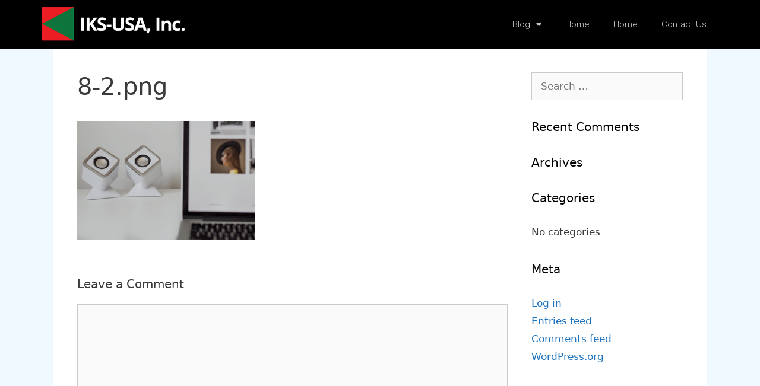

--- FILE ---
content_type: text/css; charset=UTF-8
request_url: https://iks-us.com/wp-content/uploads/elementor/css/post-34.css?ver=1690335158
body_size: 194
content:
.elementor-34 .elementor-element.elementor-element-2829cf5a > .elementor-container{min-height:80px;}.elementor-34 .elementor-element.elementor-element-2829cf5a > .elementor-container > .elementor-row > .elementor-column > .elementor-column-wrap > .elementor-widget-wrap{align-content:center;align-items:center;}.elementor-34 .elementor-element.elementor-element-2829cf5a:not(.elementor-motion-effects-element-type-background), .elementor-34 .elementor-element.elementor-element-2829cf5a > .elementor-motion-effects-container > .elementor-motion-effects-layer{background-color:#000000;}.elementor-34 .elementor-element.elementor-element-2829cf5a{transition:background 0.3s, border 0.3s, border-radius 0.3s, box-shadow 0.3s;z-index:999;}.elementor-34 .elementor-element.elementor-element-2829cf5a > .elementor-background-overlay{transition:background 0.3s, border-radius 0.3s, opacity 0.3s;}.elementor-34 .elementor-element.elementor-element-342a2e2d{text-align:left;}.elementor-34 .elementor-element.elementor-element-342a2e2d img{width:242px;max-width:100%;}.elementor-34 .elementor-element.elementor-element-14a7aec8 .elementor-menu-toggle{margin-left:auto;background-color:rgba(64,84,178,0);border-width:0px;border-radius:0px;}.elementor-34 .elementor-element.elementor-element-14a7aec8 .elementor-nav-menu .elementor-item{font-size:15px;font-weight:300;}.elementor-34 .elementor-element.elementor-element-14a7aec8 .elementor-nav-menu--main .elementor-item{color:rgba(255,255,255,0.79);fill:rgba(255,255,255,0.79);padding-top:31px;padding-bottom:31px;}.elementor-34 .elementor-element.elementor-element-14a7aec8 .elementor-nav-menu--main .elementor-item:hover,
					.elementor-34 .elementor-element.elementor-element-14a7aec8 .elementor-nav-menu--main .elementor-item.elementor-item-active,
					.elementor-34 .elementor-element.elementor-element-14a7aec8 .elementor-nav-menu--main .elementor-item.highlighted,
					.elementor-34 .elementor-element.elementor-element-14a7aec8 .elementor-nav-menu--main .elementor-item:focus{color:#fff;}.elementor-34 .elementor-element.elementor-element-14a7aec8 .elementor-nav-menu--main:not(.e--pointer-framed) .elementor-item:before,
					.elementor-34 .elementor-element.elementor-element-14a7aec8 .elementor-nav-menu--main:not(.e--pointer-framed) .elementor-item:after{background-color:#0d743b;}.elementor-34 .elementor-element.elementor-element-14a7aec8 .e--pointer-framed .elementor-item:before,
					.elementor-34 .elementor-element.elementor-element-14a7aec8 .e--pointer-framed .elementor-item:after{border-color:#0d743b;}.elementor-34 .elementor-element.elementor-element-14a7aec8 .elementor-nav-menu--main:not(.e--pointer-framed) .elementor-item.elementor-item-active:before,
					.elementor-34 .elementor-element.elementor-element-14a7aec8 .elementor-nav-menu--main:not(.e--pointer-framed) .elementor-item.elementor-item-active:after{background-color:#23a455;}.elementor-34 .elementor-element.elementor-element-14a7aec8 .e--pointer-framed .elementor-item.elementor-item-active:before,
					.elementor-34 .elementor-element.elementor-element-14a7aec8 .e--pointer-framed .elementor-item.elementor-item-active:after{border-color:#23a455;}.elementor-34 .elementor-element.elementor-element-14a7aec8 .elementor-nav-menu--dropdown a, .elementor-34 .elementor-element.elementor-element-14a7aec8 .elementor-menu-toggle{color:#000000;}.elementor-34 .elementor-element.elementor-element-14a7aec8 .elementor-nav-menu--dropdown{background-color:#f2f2f2;}.elementor-34 .elementor-element.elementor-element-14a7aec8 .elementor-nav-menu--dropdown a:hover,
					.elementor-34 .elementor-element.elementor-element-14a7aec8 .elementor-nav-menu--dropdown a.elementor-item-active,
					.elementor-34 .elementor-element.elementor-element-14a7aec8 .elementor-nav-menu--dropdown a.highlighted,
					.elementor-34 .elementor-element.elementor-element-14a7aec8 .elementor-menu-toggle:hover{color:#00ce1b;}.elementor-34 .elementor-element.elementor-element-14a7aec8 .elementor-nav-menu--dropdown a:hover,
					.elementor-34 .elementor-element.elementor-element-14a7aec8 .elementor-nav-menu--dropdown a.elementor-item-active,
					.elementor-34 .elementor-element.elementor-element-14a7aec8 .elementor-nav-menu--dropdown a.highlighted{background-color:#ededed;}.elementor-34 .elementor-element.elementor-element-14a7aec8 .elementor-nav-menu--dropdown .elementor-item, .elementor-34 .elementor-element.elementor-element-14a7aec8 .elementor-nav-menu--dropdown  .elementor-sub-item{font-size:15px;}.elementor-34 .elementor-element.elementor-element-14a7aec8 div.elementor-menu-toggle{color:#000000;}.elementor-34 .elementor-element.elementor-element-14a7aec8 div.elementor-menu-toggle svg{fill:#000000;}.elementor-34 .elementor-element.elementor-element-14a7aec8 div.elementor-menu-toggle:hover{color:#00ce1b;}.elementor-34 .elementor-element.elementor-element-14a7aec8 div.elementor-menu-toggle:hover svg{fill:#00ce1b;}.elementor-34 .elementor-element.elementor-element-14a7aec8{--nav-menu-icon-size:25px;}@media(max-width:1024px){.elementor-34 .elementor-element.elementor-element-2829cf5a{padding:30px 20px 30px 20px;}.elementor-34 .elementor-element.elementor-element-14a7aec8 .elementor-nav-menu--main > .elementor-nav-menu > li > .elementor-nav-menu--dropdown, .elementor-34 .elementor-element.elementor-element-14a7aec8 .elementor-nav-menu__container.elementor-nav-menu--dropdown{margin-top:45px !important;}}@media(max-width:767px){.elementor-34 .elementor-element.elementor-element-2829cf5a{padding:20px 20px 20px 20px;}.elementor-34 .elementor-element.elementor-element-7d66ffcc{width:50%;}.elementor-34 .elementor-element.elementor-element-342a2e2d img{width:70px;}.elementor-34 .elementor-element.elementor-element-160a2c7b{width:35%;}.elementor-34 .elementor-element.elementor-element-14a7aec8 .elementor-nav-menu--main > .elementor-nav-menu > li > .elementor-nav-menu--dropdown, .elementor-34 .elementor-element.elementor-element-14a7aec8 .elementor-nav-menu__container.elementor-nav-menu--dropdown{margin-top:35px !important;}}